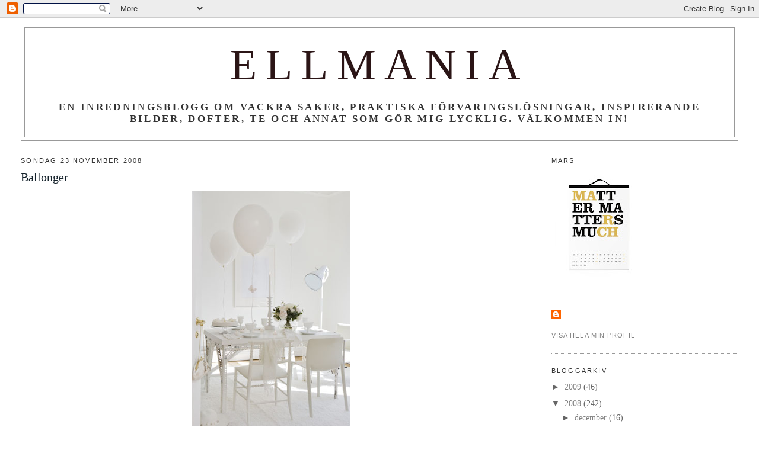

--- FILE ---
content_type: text/html; charset=UTF-8
request_url: https://ellmania.blogspot.com/2008/11/ballonger.html
body_size: 10112
content:
<!DOCTYPE html>
<html dir='ltr'>
<head>
<link href='https://www.blogger.com/static/v1/widgets/2944754296-widget_css_bundle.css' rel='stylesheet' type='text/css'/>
<meta content='text/html; charset=UTF-8' http-equiv='Content-Type'/>
<meta content='blogger' name='generator'/>
<link href='https://ellmania.blogspot.com/favicon.ico' rel='icon' type='image/x-icon'/>
<link href='http://ellmania.blogspot.com/2008/11/ballonger.html' rel='canonical'/>
<link rel="alternate" type="application/atom+xml" title="Ellmania - Atom" href="https://ellmania.blogspot.com/feeds/posts/default" />
<link rel="alternate" type="application/rss+xml" title="Ellmania - RSS" href="https://ellmania.blogspot.com/feeds/posts/default?alt=rss" />
<link rel="service.post" type="application/atom+xml" title="Ellmania - Atom" href="https://www.blogger.com/feeds/8854173965029881662/posts/default" />

<link rel="alternate" type="application/atom+xml" title="Ellmania - Atom" href="https://ellmania.blogspot.com/feeds/6635780863238243921/comments/default" />
<!--Can't find substitution for tag [blog.ieCssRetrofitLinks]-->
<link href='https://blogger.googleusercontent.com/img/b/R29vZ2xl/AVvXsEh2xisEEDWnHH3IYZeEODN83XRrBa9j44m302j5FSLHpxQxPwJw-jlGvlGhUuD_fzhz9BJnqT8OFLeSlHvOrsiMd_OGDGU-GqrVBshyF0iEMejVVG-FnrAp367ZtSGq-LbC-kTXF-Wc64J7/s400/vitt_trinethorsen.png' rel='image_src'/>
<meta content='http://ellmania.blogspot.com/2008/11/ballonger.html' property='og:url'/>
<meta content='Ballonger' property='og:title'/>
<meta content=' Foto: Trine Thorsen   Foto: Idaida via Emmas designblogg   Den nya veckan påbörjas i bästa kalasanda med ballonger. Barnfamiljer undantaget...' property='og:description'/>
<meta content='https://blogger.googleusercontent.com/img/b/R29vZ2xl/AVvXsEh2xisEEDWnHH3IYZeEODN83XRrBa9j44m302j5FSLHpxQxPwJw-jlGvlGhUuD_fzhz9BJnqT8OFLeSlHvOrsiMd_OGDGU-GqrVBshyF0iEMejVVG-FnrAp367ZtSGq-LbC-kTXF-Wc64J7/w1200-h630-p-k-no-nu/vitt_trinethorsen.png' property='og:image'/>
<title>Ellmania: Ballonger</title>
<style id='page-skin-1' type='text/css'><!--
/*
-----------------------------------------------
Blogger Template Style
Name:     Minima Stretch
Date:     26 Feb 2004
----------------------------------------------- */
/* Use this with templates/template-twocol.html */
body {
background:#ffffff;
margin:0;
color:#333333;
font:x-small Georgia Serif;
font-size/* */:/**/small;
font-size: /**/small;
text-align: center;
}
a:link {
color:#808080;
text-decoration:none;
}
a:visited {
color:#aa5557;
text-decoration:none;
}
a:hover {
color:#15222b;
text-decoration:underline;
}
a img {
border-width:0;
}
/* Header
-----------------------------------------------
*/
#header-wrapper {
margin:0 2% 10px;
border:1px solid #999999;
}
#header {
margin: 5px;
border: 1px solid #999999;
text-align: center;
color:#2b1516;
}
#header-inner {
background-position: center;
margin-left: auto;
margin-right: auto;
}
#header h1 {
margin:5px 5px 0;
padding:15px 20px .25em;
line-height:1.2em;
text-transform:uppercase;
letter-spacing:.2em;
font: normal normal 530% Times, serif;
}
#header a {
color:#2b1516;
text-decoration:none;
}
#header a:hover {
color:#2b1516;
}
#header .description {
margin:0 5px 5px;
padding:0 20px 15px;
text-transform:uppercase;
letter-spacing:.2em;
line-height: 1.4em;
font: normal bold 119% Times, serif;
color: #333333;
}
#header img {
margin-left: auto;
margin-right: auto;
}
/* Outer-Wrapper
----------------------------------------------- */
#outer-wrapper {
margin:0;
padding:10px;
text-align:left;
font: normal normal 108% Georgia, Times, serif;
}
#main-wrapper {
margin-left: 2%;
width: 67%;
float: left;
display: inline;       /* fix for doubling margin in IE */
word-wrap: break-word; /* fix for long text breaking sidebar float in IE */
overflow: hidden;      /* fix for long non-text content breaking IE sidebar float */
}
#sidebar-wrapper {
margin-right: 2%;
width: 25%;
float: right;
display: inline;       /* fix for doubling margin in IE */
word-wrap: break-word; /* fix for long text breaking sidebar float in IE */
overflow: hidden;      /* fix for long non-text content breaking IE sidebar float */
}
/* Headings
----------------------------------------------- */
h2 {
margin:1.5em 0 .75em;
font:normal normal 78% Trebuchet, Trebuchet MS, Arial, sans-serif;
line-height: 1.4em;
text-transform:uppercase;
letter-spacing:.2em;
color:#333333;
}
/* Posts
-----------------------------------------------
*/
h2.date-header {
margin:1.5em 0 .5em;
}
.post {
margin:.5em 0 1.5em;
border-bottom:1px dotted #999999;
padding-bottom:1.5em;
}
.post h3 {
margin:.25em 0 0;
padding:0 0 4px;
font-size:140%;
font-weight:normal;
line-height:1.4em;
color:#15222b;
}
.post h3 a, .post h3 a:visited, .post h3 strong {
display:block;
text-decoration:none;
color:#15222b;
font-weight:normal;
}
.post h3 strong, .post h3 a:hover {
color:#333333;
}
.post-body {
margin:0 0 .75em;
line-height:1.6em;
}
.post-body blockquote {
line-height:1.3em;
}
.post-footer {
margin: .75em 0;
color:#333333;
text-transform:uppercase;
letter-spacing:.1em;
font: normal normal 78% Trebuchet, Trebuchet MS, Arial, sans-serif;
line-height: 1.4em;
}
.comment-link {
margin-left:.6em;
}
.post img, table.tr-caption-container {
padding:4px;
border:1px solid #999999;
}
.tr-caption-container img {
border: none;
padding: 0;
}
.post blockquote {
margin:1em 20px;
}
.post blockquote p {
margin:.75em 0;
}
/* Comments
----------------------------------------------- */
#comments h4 {
margin:1em 0;
font-weight: bold;
line-height: 1.4em;
text-transform:uppercase;
letter-spacing:.2em;
color: #333333;
}
#comments-block {
margin:1em 0 1.5em;
line-height:1.6em;
}
#comments-block .comment-author {
margin:.5em 0;
}
#comments-block .comment-body {
margin:.25em 0 0;
}
#comments-block .comment-footer {
margin:-.25em 0 2em;
line-height: 1.4em;
text-transform:uppercase;
letter-spacing:.1em;
}
#comments-block .comment-body p {
margin:0 0 .75em;
}
.deleted-comment {
font-style:italic;
color:gray;
}
.feed-links {
clear: both;
line-height: 2.5em;
}
#blog-pager-newer-link {
float: left;
}
#blog-pager-older-link {
float: right;
}
#blog-pager {
text-align: center;
}
/* Sidebar Content
----------------------------------------------- */
.sidebar {
color: #666666;
line-height: 1.5em;
}
.sidebar ul {
list-style:none;
margin:0 0 0;
padding:0 0 0;
}
.sidebar li {
margin:0;
padding-top:0;
padding-right:0;
padding-bottom:.25em;
padding-left:15px;
text-indent:-15px;
line-height:1.5em;
}
.sidebar .widget, .main .widget {
border-bottom:1px dotted #999999;
margin:0 0 1.5em;
padding:0 0 1.5em;
}
.main .Blog {
border-bottom-width: 0;
}
/* Profile
----------------------------------------------- */
.profile-img {
float: left;
margin-top: 0;
margin-right: 5px;
margin-bottom: 5px;
margin-left: 0;
padding: 4px;
border: 1px solid #999999;
}
.profile-data {
margin:0;
text-transform:uppercase;
letter-spacing:.1em;
font: normal normal 78% Trebuchet, Trebuchet MS, Arial, sans-serif;
color: #333333;
font-weight: bold;
line-height: 1.6em;
}
.profile-datablock {
margin:.5em 0 .5em;
}
.profile-textblock {
margin: 0.5em 0;
line-height: 1.6em;
}
.profile-link {
font: normal normal 78% Trebuchet, Trebuchet MS, Arial, sans-serif;
text-transform: uppercase;
letter-spacing: .1em;
}
/* Footer
----------------------------------------------- */
#footer {
width:660px;
clear:both;
margin:0 auto;
padding-top:15px;
line-height: 1.6em;
text-transform:uppercase;
letter-spacing:.1em;
text-align: center;
}

--></style>
<link href='https://www.blogger.com/dyn-css/authorization.css?targetBlogID=8854173965029881662&amp;zx=b24aa21d-1b22-4f35-b05d-77795a8564f9' media='none' onload='if(media!=&#39;all&#39;)media=&#39;all&#39;' rel='stylesheet'/><noscript><link href='https://www.blogger.com/dyn-css/authorization.css?targetBlogID=8854173965029881662&amp;zx=b24aa21d-1b22-4f35-b05d-77795a8564f9' rel='stylesheet'/></noscript>
<meta name='google-adsense-platform-account' content='ca-host-pub-1556223355139109'/>
<meta name='google-adsense-platform-domain' content='blogspot.com'/>

</head>
<body>
<div class='navbar section' id='navbar'><div class='widget Navbar' data-version='1' id='Navbar1'><script type="text/javascript">
    function setAttributeOnload(object, attribute, val) {
      if(window.addEventListener) {
        window.addEventListener('load',
          function(){ object[attribute] = val; }, false);
      } else {
        window.attachEvent('onload', function(){ object[attribute] = val; });
      }
    }
  </script>
<div id="navbar-iframe-container"></div>
<script type="text/javascript" src="https://apis.google.com/js/platform.js"></script>
<script type="text/javascript">
      gapi.load("gapi.iframes:gapi.iframes.style.bubble", function() {
        if (gapi.iframes && gapi.iframes.getContext) {
          gapi.iframes.getContext().openChild({
              url: 'https://www.blogger.com/navbar/8854173965029881662?po\x3d6635780863238243921\x26origin\x3dhttps://ellmania.blogspot.com',
              where: document.getElementById("navbar-iframe-container"),
              id: "navbar-iframe"
          });
        }
      });
    </script><script type="text/javascript">
(function() {
var script = document.createElement('script');
script.type = 'text/javascript';
script.src = '//pagead2.googlesyndication.com/pagead/js/google_top_exp.js';
var head = document.getElementsByTagName('head')[0];
if (head) {
head.appendChild(script);
}})();
</script>
</div></div>
<div id='outer-wrapper'><div id='wrap2'>
<!-- skip links for text browsers -->
<span id='skiplinks' style='display:none;'>
<a href='#main'>skip to main </a> |
      <a href='#sidebar'>skip to sidebar</a>
</span>
<div id='header-wrapper'>
<div class='header section' id='header'><div class='widget Header' data-version='1' id='Header1'>
<div id='header-inner'>
<div class='titlewrapper'>
<h1 class='title'>
<a href='https://ellmania.blogspot.com/'>
Ellmania
</a>
</h1>
</div>
<div class='descriptionwrapper'>
<p class='description'><span>En inredningsblogg om vackra saker, praktiska förvaringslösningar, inspirerande bilder, dofter, te och annat som gör mig lycklig. Välkommen in!</span></p>
</div>
</div>
</div></div>
</div>
<div id='content-wrapper'>
<div id='crosscol-wrapper' style='text-align:center'>
<div class='crosscol no-items section' id='crosscol'></div>
</div>
<div id='main-wrapper'>
<div class='main section' id='main'><div class='widget Blog' data-version='1' id='Blog1'>
<div class='blog-posts hfeed'>

          <div class="date-outer">
        
<h2 class='date-header'><span>söndag 23 november 2008</span></h2>

          <div class="date-posts">
        
<div class='post-outer'>
<div class='post hentry uncustomized-post-template' itemprop='blogPost' itemscope='itemscope' itemtype='http://schema.org/BlogPosting'>
<meta content='https://blogger.googleusercontent.com/img/b/R29vZ2xl/AVvXsEh2xisEEDWnHH3IYZeEODN83XRrBa9j44m302j5FSLHpxQxPwJw-jlGvlGhUuD_fzhz9BJnqT8OFLeSlHvOrsiMd_OGDGU-GqrVBshyF0iEMejVVG-FnrAp367ZtSGq-LbC-kTXF-Wc64J7/s400/vitt_trinethorsen.png' itemprop='image_url'/>
<meta content='8854173965029881662' itemprop='blogId'/>
<meta content='6635780863238243921' itemprop='postId'/>
<a name='6635780863238243921'></a>
<h3 class='post-title entry-title' itemprop='name'>
Ballonger
</h3>
<div class='post-header'>
<div class='post-header-line-1'></div>
</div>
<div class='post-body entry-content' id='post-body-6635780863238243921' itemprop='description articleBody'>
<a href="https://blogger.googleusercontent.com/img/b/R29vZ2xl/AVvXsEh2xisEEDWnHH3IYZeEODN83XRrBa9j44m302j5FSLHpxQxPwJw-jlGvlGhUuD_fzhz9BJnqT8OFLeSlHvOrsiMd_OGDGU-GqrVBshyF0iEMejVVG-FnrAp367ZtSGq-LbC-kTXF-Wc64J7/s1600-h/vitt_trinethorsen.png"><img alt="" border="0" id="BLOGGER_PHOTO_ID_5271921211527362002" src="https://blogger.googleusercontent.com/img/b/R29vZ2xl/AVvXsEh2xisEEDWnHH3IYZeEODN83XRrBa9j44m302j5FSLHpxQxPwJw-jlGvlGhUuD_fzhz9BJnqT8OFLeSlHvOrsiMd_OGDGU-GqrVBshyF0iEMejVVG-FnrAp367ZtSGq-LbC-kTXF-Wc64J7/s400/vitt_trinethorsen.png" style="display:block; margin:0px auto 10px; text-align:center;cursor:pointer; cursor:hand;width: 268px; height: 400px;" /></a> <blockquote><em>Foto: Trine Thorsen</em></blockquote>
<a href="https://blogger.googleusercontent.com/img/b/R29vZ2xl/AVvXsEgVFH7hxr7UFvLfCwE1Q7bf3wDVB15UAuD0oGlUTQbse309XurBrSPgGP_mBF4kl0T-ZKOjb2Pwhs_HHkrn3CTaOCMvkFinZYFTdpxFFexR6sSBvnk1UiR5tFHY0wI7tDG7VAsQCQNhlUIq/s1600-h/ljus_idaida_viaemmas.jpg"><img alt="" border="0" id="BLOGGER_PHOTO_ID_5271921204523794754" src="https://blogger.googleusercontent.com/img/b/R29vZ2xl/AVvXsEgVFH7hxr7UFvLfCwE1Q7bf3wDVB15UAuD0oGlUTQbse309XurBrSPgGP_mBF4kl0T-ZKOjb2Pwhs_HHkrn3CTaOCMvkFinZYFTdpxFFexR6sSBvnk1UiR5tFHY0wI7tDG7VAsQCQNhlUIq/s400/ljus_idaida_viaemmas.jpg" style="display:block; margin:0px auto 10px; text-align:center;cursor:pointer; cursor:hand;width: 268px; height: 400px;" /></a> <blockquote><em>Foto: Idaida via Emmas designblogg</em></blockquote>

Den nya veckan påbörjas i bästa kalasanda med ballonger. Barnfamiljer undantaget, använder vi inte ballonger alldeles för sällan? Här är två exempel på hur festfina ballongdekorationer kan vara. Mer ballonger åt folket!
<div style='clear: both;'></div>
</div>
<div class='post-footer'>
<div class='post-footer-line post-footer-line-1'>
<span class='post-author vcard'>
Upplagd av
<span class='fn' itemprop='author' itemscope='itemscope' itemtype='http://schema.org/Person'>
<meta content='https://www.blogger.com/profile/03658394207392664534' itemprop='url'/>
<a class='g-profile' href='https://www.blogger.com/profile/03658394207392664534' rel='author' title='author profile'>
<span itemprop='name'>Ellmania</span>
</a>
</span>
</span>
<span class='post-timestamp'>
kl.
<meta content='http://ellmania.blogspot.com/2008/11/ballonger.html' itemprop='url'/>
<a class='timestamp-link' href='https://ellmania.blogspot.com/2008/11/ballonger.html' rel='bookmark' title='permanent link'><abbr class='published' itemprop='datePublished' title='2008-11-23T19:18:00+01:00'>19:18</abbr></a>
</span>
<span class='post-comment-link'>
</span>
<span class='post-icons'>
<span class='item-action'>
<a href='https://www.blogger.com/email-post/8854173965029881662/6635780863238243921' title='Skicka inlägg'>
<img alt='' class='icon-action' height='13' src='https://resources.blogblog.com/img/icon18_email.gif' width='18'/>
</a>
</span>
<span class='item-control blog-admin pid-131428597'>
<a href='https://www.blogger.com/post-edit.g?blogID=8854173965029881662&postID=6635780863238243921&from=pencil' title='Redigera inlägg'>
<img alt='' class='icon-action' height='18' src='https://resources.blogblog.com/img/icon18_edit_allbkg.gif' width='18'/>
</a>
</span>
</span>
<div class='post-share-buttons goog-inline-block'>
</div>
</div>
<div class='post-footer-line post-footer-line-2'>
<span class='post-labels'>
Etiketter:
<a href='https://ellmania.blogspot.com/search/label/Inredning' rel='tag'>Inredning</a>
</span>
</div>
<div class='post-footer-line post-footer-line-3'>
<span class='post-location'>
</span>
</div>
</div>
</div>
<div class='comments' id='comments'>
<a name='comments'></a>
<h4>2 kommentarer:</h4>
<div id='Blog1_comments-block-wrapper'>
<dl class='avatar-comment-indent' id='comments-block'>
<dt class='comment-author ' id='c2902033096655687814'>
<a name='c2902033096655687814'></a>
<div class="avatar-image-container avatar-stock"><span dir="ltr"><img src="//resources.blogblog.com/img/blank.gif" width="35" height="35" alt="" title="Anonym">

</span></div>
Anonym
sa...
</dt>
<dd class='comment-body' id='Blog1_cmt-2902033096655687814'>
<p>
lindos globos
</p>
</dd>
<dd class='comment-footer'>
<span class='comment-timestamp'>
<a href='https://ellmania.blogspot.com/2008/11/ballonger.html?showComment=1227466380000#c2902033096655687814' title='comment permalink'>
23 november 2008 kl. 19:53
</a>
<span class='item-control blog-admin pid-1441471997'>
<a class='comment-delete' href='https://www.blogger.com/comment/delete/8854173965029881662/2902033096655687814' title='Ta bort kommentar'>
<img src='https://resources.blogblog.com/img/icon_delete13.gif'/>
</a>
</span>
</span>
</dd>
<dt class='comment-author blog-author' id='c4469393411219697447'>
<a name='c4469393411219697447'></a>
<div class="avatar-image-container avatar-stock"><span dir="ltr"><a href="https://www.blogger.com/profile/03658394207392664534" target="" rel="nofollow" onclick="" class="avatar-hovercard" id="av-4469393411219697447-03658394207392664534"><img src="//www.blogger.com/img/blogger_logo_round_35.png" width="35" height="35" alt="" title="Ellmania">

</a></span></div>
<a href='https://www.blogger.com/profile/03658394207392664534' rel='nofollow'>Ellmania</a>
sa...
</dt>
<dd class='comment-body' id='Blog1_cmt-4469393411219697447'>
<p>
amor: Yes they&#180;re lovely, are&#180;nt they? I&#180;m really inspired to decorate with baloons right now!
</p>
</dd>
<dd class='comment-footer'>
<span class='comment-timestamp'>
<a href='https://ellmania.blogspot.com/2008/11/ballonger.html?showComment=1227964320000#c4469393411219697447' title='comment permalink'>
29 november 2008 kl. 14:12
</a>
<span class='item-control blog-admin pid-131428597'>
<a class='comment-delete' href='https://www.blogger.com/comment/delete/8854173965029881662/4469393411219697447' title='Ta bort kommentar'>
<img src='https://resources.blogblog.com/img/icon_delete13.gif'/>
</a>
</span>
</span>
</dd>
</dl>
</div>
<p class='comment-footer'>
<a href='https://www.blogger.com/comment/fullpage/post/8854173965029881662/6635780863238243921' onclick='javascript:window.open(this.href, "bloggerPopup", "toolbar=0,location=0,statusbar=1,menubar=0,scrollbars=yes,width=640,height=500"); return false;'>Skicka en kommentar</a>
</p>
</div>
</div>

        </div></div>
      
</div>
<div class='blog-pager' id='blog-pager'>
<span id='blog-pager-newer-link'>
<a class='blog-pager-newer-link' href='https://ellmania.blogspot.com/2008/11/fotografier.html' id='Blog1_blog-pager-newer-link' title='Senaste inlägg'>Senaste inlägg</a>
</span>
<span id='blog-pager-older-link'>
<a class='blog-pager-older-link' href='https://ellmania.blogspot.com/2008/11/cats-let-nothing-darken-their-roar.html' id='Blog1_blog-pager-older-link' title='Äldre inlägg'>Äldre inlägg</a>
</span>
<a class='home-link' href='https://ellmania.blogspot.com/'>Startsida</a>
</div>
<div class='clear'></div>
<div class='post-feeds'>
<div class='feed-links'>
Prenumerera på:
<a class='feed-link' href='https://ellmania.blogspot.com/feeds/6635780863238243921/comments/default' target='_blank' type='application/atom+xml'>Kommentarer till inlägget (Atom)</a>
</div>
</div>
</div></div>
</div>
<div id='sidebar-wrapper'>
<div class='sidebar section' id='sidebar'><div class='widget Image' data-version='1' id='Image1'>
<h2>Mars</h2>
<div class='widget-content'>
<a href='http://www.noabembibre.com/thecalendar.html'>
<img alt='Mars' height='187' id='Image1_img' src='https://blogger.googleusercontent.com/img/b/R29vZ2xl/AVvXsEjsaLWyZhbFmvUlmsNdOzng1MNTZbSK7xtBL9REm39ph4bp_IRtPVvaXSQElAtuYXGml9bDREoZiwJd8D0qWekuVS5vJX3216hOXo19PfVjq-mdvEKbCiVhTrFyzGTKtB6ESlpbheEvJGDC/s187/noa_mars.jpg' width='158'/>
</a>
<br/>
</div>
<div class='clear'></div>
</div><div class='widget Profile' data-version='1' id='Profile1'>
<div class='widget-content'>
<dl class='profile-datablock'>
<dt class='profile-data'>
<a class='profile-name-link g-profile' href='https://www.blogger.com/profile/03658394207392664534' rel='author' style='background-image: url(//www.blogger.com/img/logo-16.png);'>
</a>
</dt>
</dl>
<a class='profile-link' href='https://www.blogger.com/profile/03658394207392664534' rel='author'>Visa hela min profil</a>
<div class='clear'></div>
</div>
</div><div class='widget BlogArchive' data-version='1' id='BlogArchive1'>
<h2>Bloggarkiv</h2>
<div class='widget-content'>
<div id='ArchiveList'>
<div id='BlogArchive1_ArchiveList'>
<ul class='hierarchy'>
<li class='archivedate collapsed'>
<a class='toggle' href='javascript:void(0)'>
<span class='zippy'>

        &#9658;&#160;
      
</span>
</a>
<a class='post-count-link' href='https://ellmania.blogspot.com/2009/'>
2009
</a>
<span class='post-count' dir='ltr'>(46)</span>
<ul class='hierarchy'>
<li class='archivedate collapsed'>
<a class='toggle' href='javascript:void(0)'>
<span class='zippy'>

        &#9658;&#160;
      
</span>
</a>
<a class='post-count-link' href='https://ellmania.blogspot.com/2009/03/'>
mars
</a>
<span class='post-count' dir='ltr'>(7)</span>
</li>
</ul>
<ul class='hierarchy'>
<li class='archivedate collapsed'>
<a class='toggle' href='javascript:void(0)'>
<span class='zippy'>

        &#9658;&#160;
      
</span>
</a>
<a class='post-count-link' href='https://ellmania.blogspot.com/2009/02/'>
februari
</a>
<span class='post-count' dir='ltr'>(20)</span>
</li>
</ul>
<ul class='hierarchy'>
<li class='archivedate collapsed'>
<a class='toggle' href='javascript:void(0)'>
<span class='zippy'>

        &#9658;&#160;
      
</span>
</a>
<a class='post-count-link' href='https://ellmania.blogspot.com/2009/01/'>
januari
</a>
<span class='post-count' dir='ltr'>(19)</span>
</li>
</ul>
</li>
</ul>
<ul class='hierarchy'>
<li class='archivedate expanded'>
<a class='toggle' href='javascript:void(0)'>
<span class='zippy toggle-open'>

        &#9660;&#160;
      
</span>
</a>
<a class='post-count-link' href='https://ellmania.blogspot.com/2008/'>
2008
</a>
<span class='post-count' dir='ltr'>(242)</span>
<ul class='hierarchy'>
<li class='archivedate collapsed'>
<a class='toggle' href='javascript:void(0)'>
<span class='zippy'>

        &#9658;&#160;
      
</span>
</a>
<a class='post-count-link' href='https://ellmania.blogspot.com/2008/12/'>
december
</a>
<span class='post-count' dir='ltr'>(16)</span>
</li>
</ul>
<ul class='hierarchy'>
<li class='archivedate expanded'>
<a class='toggle' href='javascript:void(0)'>
<span class='zippy toggle-open'>

        &#9660;&#160;
      
</span>
</a>
<a class='post-count-link' href='https://ellmania.blogspot.com/2008/11/'>
november
</a>
<span class='post-count' dir='ltr'>(15)</span>
<ul class='posts'>
<li><a href='https://ellmania.blogspot.com/2008/11/badrum.html'>Badrum</a></li>
<li><a href='https://ellmania.blogspot.com/2008/11/adventskalender.html'>Adventskalender</a></li>
<li><a href='https://ellmania.blogspot.com/2008/11/vnlig-grnska.html'>Vänlig grönska</a></li>
<li><a href='https://ellmania.blogspot.com/2008/11/fotografier.html'>Fotografier</a></li>
<li><a href='https://ellmania.blogspot.com/2008/11/ballonger.html'>Ballonger</a></li>
<li><a href='https://ellmania.blogspot.com/2008/11/cats-let-nothing-darken-their-roar.html'>Cats Let Nothing Darken Their Roar</a></li>
<li><a href='https://ellmania.blogspot.com/2008/11/sovrummet.html'>Sovrummet</a></li>
<li><a href='https://ellmania.blogspot.com/2008/11/kristallkronor-i-alla-rum.html'>Kristallkronor i alla rum</a></li>
<li><a href='https://ellmania.blogspot.com/2008/11/my-beautiful-backside.html'>My Beautiful Backside</a></li>
<li><a href='https://ellmania.blogspot.com/2008/11/kket.html'>Köket</a></li>
<li><a href='https://ellmania.blogspot.com/2008/11/lila.html'>Lila</a></li>
<li><a href='https://ellmania.blogspot.com/2008/11/siffror.html'>Siffror</a></li>
<li><a href='https://ellmania.blogspot.com/2008/11/bedrande-barnrum.html'>Bedårande barnrum</a></li>
<li><a href='https://ellmania.blogspot.com/2008/11/grn-mndag.html'>Grön måndag</a></li>
<li><a href='https://ellmania.blogspot.com/2008/11/sport-i-inredningen.html'>Sport i inredningen?</a></li>
</ul>
</li>
</ul>
<ul class='hierarchy'>
<li class='archivedate collapsed'>
<a class='toggle' href='javascript:void(0)'>
<span class='zippy'>

        &#9658;&#160;
      
</span>
</a>
<a class='post-count-link' href='https://ellmania.blogspot.com/2008/10/'>
oktober
</a>
<span class='post-count' dir='ltr'>(11)</span>
</li>
</ul>
<ul class='hierarchy'>
<li class='archivedate collapsed'>
<a class='toggle' href='javascript:void(0)'>
<span class='zippy'>

        &#9658;&#160;
      
</span>
</a>
<a class='post-count-link' href='https://ellmania.blogspot.com/2008/09/'>
september
</a>
<span class='post-count' dir='ltr'>(13)</span>
</li>
</ul>
<ul class='hierarchy'>
<li class='archivedate collapsed'>
<a class='toggle' href='javascript:void(0)'>
<span class='zippy'>

        &#9658;&#160;
      
</span>
</a>
<a class='post-count-link' href='https://ellmania.blogspot.com/2008/08/'>
augusti
</a>
<span class='post-count' dir='ltr'>(14)</span>
</li>
</ul>
<ul class='hierarchy'>
<li class='archivedate collapsed'>
<a class='toggle' href='javascript:void(0)'>
<span class='zippy'>

        &#9658;&#160;
      
</span>
</a>
<a class='post-count-link' href='https://ellmania.blogspot.com/2008/07/'>
juli
</a>
<span class='post-count' dir='ltr'>(10)</span>
</li>
</ul>
<ul class='hierarchy'>
<li class='archivedate collapsed'>
<a class='toggle' href='javascript:void(0)'>
<span class='zippy'>

        &#9658;&#160;
      
</span>
</a>
<a class='post-count-link' href='https://ellmania.blogspot.com/2008/06/'>
juni
</a>
<span class='post-count' dir='ltr'>(17)</span>
</li>
</ul>
<ul class='hierarchy'>
<li class='archivedate collapsed'>
<a class='toggle' href='javascript:void(0)'>
<span class='zippy'>

        &#9658;&#160;
      
</span>
</a>
<a class='post-count-link' href='https://ellmania.blogspot.com/2008/05/'>
maj
</a>
<span class='post-count' dir='ltr'>(17)</span>
</li>
</ul>
<ul class='hierarchy'>
<li class='archivedate collapsed'>
<a class='toggle' href='javascript:void(0)'>
<span class='zippy'>

        &#9658;&#160;
      
</span>
</a>
<a class='post-count-link' href='https://ellmania.blogspot.com/2008/04/'>
april
</a>
<span class='post-count' dir='ltr'>(23)</span>
</li>
</ul>
<ul class='hierarchy'>
<li class='archivedate collapsed'>
<a class='toggle' href='javascript:void(0)'>
<span class='zippy'>

        &#9658;&#160;
      
</span>
</a>
<a class='post-count-link' href='https://ellmania.blogspot.com/2008/03/'>
mars
</a>
<span class='post-count' dir='ltr'>(22)</span>
</li>
</ul>
<ul class='hierarchy'>
<li class='archivedate collapsed'>
<a class='toggle' href='javascript:void(0)'>
<span class='zippy'>

        &#9658;&#160;
      
</span>
</a>
<a class='post-count-link' href='https://ellmania.blogspot.com/2008/02/'>
februari
</a>
<span class='post-count' dir='ltr'>(32)</span>
</li>
</ul>
<ul class='hierarchy'>
<li class='archivedate collapsed'>
<a class='toggle' href='javascript:void(0)'>
<span class='zippy'>

        &#9658;&#160;
      
</span>
</a>
<a class='post-count-link' href='https://ellmania.blogspot.com/2008/01/'>
januari
</a>
<span class='post-count' dir='ltr'>(52)</span>
</li>
</ul>
</li>
</ul>
<ul class='hierarchy'>
<li class='archivedate collapsed'>
<a class='toggle' href='javascript:void(0)'>
<span class='zippy'>

        &#9658;&#160;
      
</span>
</a>
<a class='post-count-link' href='https://ellmania.blogspot.com/2007/'>
2007
</a>
<span class='post-count' dir='ltr'>(212)</span>
<ul class='hierarchy'>
<li class='archivedate collapsed'>
<a class='toggle' href='javascript:void(0)'>
<span class='zippy'>

        &#9658;&#160;
      
</span>
</a>
<a class='post-count-link' href='https://ellmania.blogspot.com/2007/12/'>
december
</a>
<span class='post-count' dir='ltr'>(47)</span>
</li>
</ul>
<ul class='hierarchy'>
<li class='archivedate collapsed'>
<a class='toggle' href='javascript:void(0)'>
<span class='zippy'>

        &#9658;&#160;
      
</span>
</a>
<a class='post-count-link' href='https://ellmania.blogspot.com/2007/11/'>
november
</a>
<span class='post-count' dir='ltr'>(45)</span>
</li>
</ul>
<ul class='hierarchy'>
<li class='archivedate collapsed'>
<a class='toggle' href='javascript:void(0)'>
<span class='zippy'>

        &#9658;&#160;
      
</span>
</a>
<a class='post-count-link' href='https://ellmania.blogspot.com/2007/10/'>
oktober
</a>
<span class='post-count' dir='ltr'>(38)</span>
</li>
</ul>
<ul class='hierarchy'>
<li class='archivedate collapsed'>
<a class='toggle' href='javascript:void(0)'>
<span class='zippy'>

        &#9658;&#160;
      
</span>
</a>
<a class='post-count-link' href='https://ellmania.blogspot.com/2007/09/'>
september
</a>
<span class='post-count' dir='ltr'>(40)</span>
</li>
</ul>
<ul class='hierarchy'>
<li class='archivedate collapsed'>
<a class='toggle' href='javascript:void(0)'>
<span class='zippy'>

        &#9658;&#160;
      
</span>
</a>
<a class='post-count-link' href='https://ellmania.blogspot.com/2007/08/'>
augusti
</a>
<span class='post-count' dir='ltr'>(42)</span>
</li>
</ul>
</li>
</ul>
</div>
</div>
<div class='clear'></div>
</div>
</div><div class='widget Label' data-version='1' id='Label1'>
<h2>Etiketter</h2>
<div class='widget-content list-label-widget-content'>
<ul>
<li>
<a dir='ltr' href='https://ellmania.blogspot.com/search/label/Badrum'>Badrum</a>
<span dir='ltr'>(9)</span>
</li>
<li>
<a dir='ltr' href='https://ellmania.blogspot.com/search/label/Barn'>Barn</a>
<span dir='ltr'>(5)</span>
</li>
<li>
<a dir='ltr' href='https://ellmania.blogspot.com/search/label/Belysning'>Belysning</a>
<span dir='ltr'>(25)</span>
</li>
<li>
<a dir='ltr' href='https://ellmania.blogspot.com/search/label/B%C3%B6cker'>Böcker</a>
<span dir='ltr'>(13)</span>
</li>
<li>
<a dir='ltr' href='https://ellmania.blogspot.com/search/label/Dagens%20ord'>Dagens ord</a>
<span dir='ltr'>(4)</span>
</li>
<li>
<a dir='ltr' href='https://ellmania.blogspot.com/search/label/DIY'>DIY</a>
<span dir='ltr'>(5)</span>
</li>
<li>
<a dir='ltr' href='https://ellmania.blogspot.com/search/label/Dofter'>Dofter</a>
<span dir='ltr'>(4)</span>
</li>
<li>
<a dir='ltr' href='https://ellmania.blogspot.com/search/label/F%C3%A4rg'>Färg</a>
<span dir='ltr'>(48)</span>
</li>
<li>
<a dir='ltr' href='https://ellmania.blogspot.com/search/label/F%C3%B6rvaring'>Förvaring</a>
<span dir='ltr'>(32)</span>
</li>
<li>
<a dir='ltr' href='https://ellmania.blogspot.com/search/label/Hemma%20hos%20oss'>Hemma hos oss</a>
<span dir='ltr'>(10)</span>
</li>
<li>
<a dir='ltr' href='https://ellmania.blogspot.com/search/label/IKEA'>IKEA</a>
<span dir='ltr'>(8)</span>
</li>
<li>
<a dir='ltr' href='https://ellmania.blogspot.com/search/label/Inredning'>Inredning</a>
<span dir='ltr'>(115)</span>
</li>
<li>
<a dir='ltr' href='https://ellmania.blogspot.com/search/label/Jul'>Jul</a>
<span dir='ltr'>(25)</span>
</li>
<li>
<a dir='ltr' href='https://ellmania.blogspot.com/search/label/Keramik%20och%20porslin'>Keramik och porslin</a>
<span dir='ltr'>(17)</span>
</li>
<li>
<a dir='ltr' href='https://ellmania.blogspot.com/search/label/K%C3%B6k'>Kök</a>
<span dir='ltr'>(17)</span>
</li>
<li>
<a dir='ltr' href='https://ellmania.blogspot.com/search/label/Loppisfynd'>Loppisfynd</a>
<span dir='ltr'>(1)</span>
</li>
<li>
<a dir='ltr' href='https://ellmania.blogspot.com/search/label/Mattor'>Mattor</a>
<span dir='ltr'>(5)</span>
</li>
<li>
<a dir='ltr' href='https://ellmania.blogspot.com/search/label/M%C3%B6bler'>Möbler</a>
<span dir='ltr'>(32)</span>
</li>
<li>
<a dir='ltr' href='https://ellmania.blogspot.com/search/label/Pyssel'>Pyssel</a>
<span dir='ltr'>(30)</span>
</li>
<li>
<a dir='ltr' href='https://ellmania.blogspot.com/search/label/P%C3%A5%20v%C3%A4ggen'>På väggen</a>
<span dir='ltr'>(38)</span>
</li>
<li>
<a dir='ltr' href='https://ellmania.blogspot.com/search/label/P%C3%A5sk'>Påsk</a>
<span dir='ltr'>(1)</span>
</li>
<li>
<a dir='ltr' href='https://ellmania.blogspot.com/search/label/Samlingar'>Samlingar</a>
<span dir='ltr'>(7)</span>
</li>
<li>
<a dir='ltr' href='https://ellmania.blogspot.com/search/label/Sidosp%C3%A5r'>Sidospår</a>
<span dir='ltr'>(44)</span>
</li>
<li>
<a dir='ltr' href='https://ellmania.blogspot.com/search/label/Sovrum'>Sovrum</a>
<span dir='ltr'>(7)</span>
</li>
<li>
<a dir='ltr' href='https://ellmania.blogspot.com/search/label/Tapeter'>Tapeter</a>
<span dir='ltr'>(18)</span>
</li>
<li>
<a dir='ltr' href='https://ellmania.blogspot.com/search/label/Tavlor'>Tavlor</a>
<span dir='ltr'>(25)</span>
</li>
<li>
<a dir='ltr' href='https://ellmania.blogspot.com/search/label/Te%20och%20andra%20oemotst%C3%A5ndligheter'>Te och andra oemotståndligheter</a>
<span dir='ltr'>(7)</span>
</li>
<li>
<a dir='ltr' href='https://ellmania.blogspot.com/search/label/Tekniska%20under'>Tekniska under</a>
<span dir='ltr'>(6)</span>
</li>
<li>
<a dir='ltr' href='https://ellmania.blogspot.com/search/label/Trappor'>Trappor</a>
<span dir='ltr'>(3)</span>
</li>
<li>
<a dir='ltr' href='https://ellmania.blogspot.com/search/label/Tyger'>Tyger</a>
<span dir='ltr'>(6)</span>
</li>
<li>
<a dir='ltr' href='https://ellmania.blogspot.com/search/label/Utflykter'>Utflykter</a>
<span dir='ltr'>(2)</span>
</li>
<li>
<a dir='ltr' href='https://ellmania.blogspot.com/search/label/V%C3%A4xter'>Växter</a>
<span dir='ltr'>(18)</span>
</li>
</ul>
<div class='clear'></div>
</div>
</div><div class='widget LinkList' data-version='1' id='LinkList1'>
<h2>Vänner</h2>
<div class='widget-content'>
<ul>
<li><a href='http://sesamcitrusochjag.blogspot.com/'>Jennys sesam, citrus och jag</a></li>
<li><a href='http://linneashus.blogspot.com/'>Linnéas hus</a></li>
<li><a href='http://slojdfeber.blogspot.com/'>Lisas slöjdfeber</a></li>
<li><a href='http://paannastapet.blogspot.com/'>På Annas tapet</a></li>
</ul>
<div class='clear'></div>
</div>
</div><div class='widget HTML' data-version='1' id='HTML6'>
<h2 class='title'>FEEDJIT Live Traffic Feed</h2>
<div class='widget-content'>
<script src="//feedjit.com/serve/?bc=ffffff&amp;tc=575555&amp;brd1=534e4e&amp;lnk=999999&amp;hc=666666&amp;ww=160" type="text/javascript"></script><noscript><a href="http://feedjit.com/">Feedjit Live Blog Stats</a></noscript>
</div>
<div class='clear'></div>
</div></div>
</div>
<!-- spacer for skins that want sidebar and main to be the same height-->
<div class='clear'>&#160;</div>
</div>
<!-- end content-wrapper -->
<div id='footer-wrapper'>
<div class='footer section' id='footer'><div class='widget HTML' data-version='1' id='HTML4'>
<div class='widget-content'>
<script src="//www.google-analytics.com/urchin.js" type="text/javascript">
</script>
<script type="text/javascript">
_uacct = "UA-4383779-1";
urchinTracker();
</script>
</div>
<div class='clear'></div>
</div><div class='widget HTML' data-version='1' id='HTML2'>
<div class='widget-content'>
<!-- Bloggtoppen.se --> <a href="http://www.bloggtoppen.se/"><img border="0" alt="Bloggtoppen.se" src="https://lh3.googleusercontent.com/blogger_img_proxy/AEn0k_u-vKST2dKQzzwL_uPpAVHai4_U-ZPbtZoNTswGMjy4ZnPJPUS9GhQ_WSN5viHoC4YUL6lsPVWe5RVNv6PWc9Uae1so0tDLIm2Eg9MBPyRAO_jYzyqDYTs=s0-d"></a> <!-- /Bloggtoppen.se -->
</div>
<div class='clear'></div>
</div><div class='widget HTML' data-version='1' id='HTML1'>
<div class='widget-content'>
<a href="http://easyhitcounters.com/stats.php?site=emmell" target="_top"><img border="0" vspace="2" hspace="4" alt="Free Web Counter" src="https://lh3.googleusercontent.com/blogger_img_proxy/AEn0k_sx0gUs2Kpwj5Vk-_h7NSy2od5rQfOkquFCFpK_jv8WB4MeacVoLbr9xkpx-znVZOwzw-_8hx39-yWTs0NZUggtTFrBuJEV1wEsM26ehpTmV8YIOe47PM-8BLcbjn_cMuEbr1mp-Y322b5O=s0-d" align="middle"></a><script src="//beta.easyhitcounters.com/counter/script.php?u=emmell"></script>
<br/><a href="http://easyhitcounters.com/" target="_top"><font color="#666666">Free Counter</font></a>
</div>
<div class='clear'></div>
</div><div class='widget HTML' data-version='1' id='HTML3'>
<div class='widget-content'>
<a id="clustrMapsLink" href="http://www3.clustrmaps.com/counter/maps.php?url=http://ellmania.blogspot.com"><img id="clustrMapsImg" style="border:0px;" alt="Locations of visitors to this page" src="https://lh3.googleusercontent.com/blogger_img_proxy/AEn0k_vjeomcJZBdxw8v4kYMY3zYY6CxLI9gmhDKOaVYtuwgHLCaDAnaw6mXLB5Vm_4htPtvOyshowdGzbO8c5VOIm5iJUMkn95EcRjxFmFYBHiaB7C631Ny6Nhxq5DV9JmZWbyiacAdGyqG2M1a5etR0NWQCA=s0-d" onerror="this.onError=null; this.src=&#39;http://www2.clustrmaps.com/images/clustrmaps-back-soon.jpg&#39;; document.getElementById(&#39;clustrMapsLink&#39;).href=&#39;http://www2.clustrmaps.com&#39;" title="Locations of visitors to this page">
</a>
</div>
<div class='clear'></div>
</div><div class='widget HTML' data-version='1' id='HTML5'>
<div class='widget-content'>
<embed allownetworking="all" pluginspage="http://www.macromedia.com/go/getflashplayer" quality="high" allowscriptaccess="always" flashvars="wausitehash=xzt31fxi&amp;link=yes" src="//maps.amung.us/flash/flashsrv.php?k=xzt31fxi&amp;type=emheat.swf" type="application/x-shockwave-flash" height="100" width="200"></embed>
</div>
<div class='clear'></div>
</div><div class='widget Text' data-version='1' id='Text1'>
<div class='widget-content'>
<strong><span style="color:#666666;"><blockquote></blockquote>"Never compare - never compete" /Karl Lagerfeld <blockquote></blockquote></span></strong><br/>
</div>
<div class='clear'></div>
</div></div>
</div>
</div></div>
<!-- end outer-wrapper -->

<script type="text/javascript" src="https://www.blogger.com/static/v1/widgets/2028843038-widgets.js"></script>
<script type='text/javascript'>
window['__wavt'] = 'AOuZoY6u8sYDsVflJB0Fm-SbzGybOpATVA:1769412955098';_WidgetManager._Init('//www.blogger.com/rearrange?blogID\x3d8854173965029881662','//ellmania.blogspot.com/2008/11/ballonger.html','8854173965029881662');
_WidgetManager._SetDataContext([{'name': 'blog', 'data': {'blogId': '8854173965029881662', 'title': 'Ellmania', 'url': 'https://ellmania.blogspot.com/2008/11/ballonger.html', 'canonicalUrl': 'http://ellmania.blogspot.com/2008/11/ballonger.html', 'homepageUrl': 'https://ellmania.blogspot.com/', 'searchUrl': 'https://ellmania.blogspot.com/search', 'canonicalHomepageUrl': 'http://ellmania.blogspot.com/', 'blogspotFaviconUrl': 'https://ellmania.blogspot.com/favicon.ico', 'bloggerUrl': 'https://www.blogger.com', 'hasCustomDomain': false, 'httpsEnabled': true, 'enabledCommentProfileImages': true, 'gPlusViewType': 'FILTERED_POSTMOD', 'adultContent': false, 'analyticsAccountNumber': '', 'encoding': 'UTF-8', 'locale': 'sv', 'localeUnderscoreDelimited': 'sv', 'languageDirection': 'ltr', 'isPrivate': false, 'isMobile': false, 'isMobileRequest': false, 'mobileClass': '', 'isPrivateBlog': false, 'isDynamicViewsAvailable': true, 'feedLinks': '\x3clink rel\x3d\x22alternate\x22 type\x3d\x22application/atom+xml\x22 title\x3d\x22Ellmania - Atom\x22 href\x3d\x22https://ellmania.blogspot.com/feeds/posts/default\x22 /\x3e\n\x3clink rel\x3d\x22alternate\x22 type\x3d\x22application/rss+xml\x22 title\x3d\x22Ellmania - RSS\x22 href\x3d\x22https://ellmania.blogspot.com/feeds/posts/default?alt\x3drss\x22 /\x3e\n\x3clink rel\x3d\x22service.post\x22 type\x3d\x22application/atom+xml\x22 title\x3d\x22Ellmania - Atom\x22 href\x3d\x22https://www.blogger.com/feeds/8854173965029881662/posts/default\x22 /\x3e\n\n\x3clink rel\x3d\x22alternate\x22 type\x3d\x22application/atom+xml\x22 title\x3d\x22Ellmania - Atom\x22 href\x3d\x22https://ellmania.blogspot.com/feeds/6635780863238243921/comments/default\x22 /\x3e\n', 'meTag': '', 'adsenseHostId': 'ca-host-pub-1556223355139109', 'adsenseHasAds': false, 'adsenseAutoAds': false, 'boqCommentIframeForm': true, 'loginRedirectParam': '', 'view': '', 'dynamicViewsCommentsSrc': '//www.blogblog.com/dynamicviews/4224c15c4e7c9321/js/comments.js', 'dynamicViewsScriptSrc': '//www.blogblog.com/dynamicviews/6e0d22adcfa5abea', 'plusOneApiSrc': 'https://apis.google.com/js/platform.js', 'disableGComments': true, 'interstitialAccepted': false, 'sharing': {'platforms': [{'name': 'H\xe4mta l\xe4nk', 'key': 'link', 'shareMessage': 'H\xe4mta l\xe4nk', 'target': ''}, {'name': 'Facebook', 'key': 'facebook', 'shareMessage': 'Dela p\xe5 Facebook', 'target': 'facebook'}, {'name': 'BlogThis!', 'key': 'blogThis', 'shareMessage': 'BlogThis!', 'target': 'blog'}, {'name': 'X', 'key': 'twitter', 'shareMessage': 'Dela p\xe5 X', 'target': 'twitter'}, {'name': 'Pinterest', 'key': 'pinterest', 'shareMessage': 'Dela p\xe5 Pinterest', 'target': 'pinterest'}, {'name': 'E-post', 'key': 'email', 'shareMessage': 'E-post', 'target': 'email'}], 'disableGooglePlus': true, 'googlePlusShareButtonWidth': 0, 'googlePlusBootstrap': '\x3cscript type\x3d\x22text/javascript\x22\x3ewindow.___gcfg \x3d {\x27lang\x27: \x27sv\x27};\x3c/script\x3e'}, 'hasCustomJumpLinkMessage': false, 'jumpLinkMessage': 'L\xe4s mer', 'pageType': 'item', 'postId': '6635780863238243921', 'postImageThumbnailUrl': 'https://blogger.googleusercontent.com/img/b/R29vZ2xl/AVvXsEh2xisEEDWnHH3IYZeEODN83XRrBa9j44m302j5FSLHpxQxPwJw-jlGvlGhUuD_fzhz9BJnqT8OFLeSlHvOrsiMd_OGDGU-GqrVBshyF0iEMejVVG-FnrAp367ZtSGq-LbC-kTXF-Wc64J7/s72-c/vitt_trinethorsen.png', 'postImageUrl': 'https://blogger.googleusercontent.com/img/b/R29vZ2xl/AVvXsEh2xisEEDWnHH3IYZeEODN83XRrBa9j44m302j5FSLHpxQxPwJw-jlGvlGhUuD_fzhz9BJnqT8OFLeSlHvOrsiMd_OGDGU-GqrVBshyF0iEMejVVG-FnrAp367ZtSGq-LbC-kTXF-Wc64J7/s400/vitt_trinethorsen.png', 'pageName': 'Ballonger', 'pageTitle': 'Ellmania: Ballonger'}}, {'name': 'features', 'data': {}}, {'name': 'messages', 'data': {'edit': 'Redigera', 'linkCopiedToClipboard': 'L\xe4nk kopierad till Urklipp.', 'ok': 'Ok', 'postLink': 'Inl\xe4ggsl\xe4nk'}}, {'name': 'template', 'data': {'isResponsive': false, 'isAlternateRendering': false, 'isCustom': false}}, {'name': 'view', 'data': {'classic': {'name': 'classic', 'url': '?view\x3dclassic'}, 'flipcard': {'name': 'flipcard', 'url': '?view\x3dflipcard'}, 'magazine': {'name': 'magazine', 'url': '?view\x3dmagazine'}, 'mosaic': {'name': 'mosaic', 'url': '?view\x3dmosaic'}, 'sidebar': {'name': 'sidebar', 'url': '?view\x3dsidebar'}, 'snapshot': {'name': 'snapshot', 'url': '?view\x3dsnapshot'}, 'timeslide': {'name': 'timeslide', 'url': '?view\x3dtimeslide'}, 'isMobile': false, 'title': 'Ballonger', 'description': ' Foto: Trine Thorsen   Foto: Idaida via Emmas designblogg   Den nya veckan p\xe5b\xf6rjas i b\xe4sta kalasanda med ballonger. Barnfamiljer undantaget...', 'featuredImage': 'https://blogger.googleusercontent.com/img/b/R29vZ2xl/AVvXsEh2xisEEDWnHH3IYZeEODN83XRrBa9j44m302j5FSLHpxQxPwJw-jlGvlGhUuD_fzhz9BJnqT8OFLeSlHvOrsiMd_OGDGU-GqrVBshyF0iEMejVVG-FnrAp367ZtSGq-LbC-kTXF-Wc64J7/s400/vitt_trinethorsen.png', 'url': 'https://ellmania.blogspot.com/2008/11/ballonger.html', 'type': 'item', 'isSingleItem': true, 'isMultipleItems': false, 'isError': false, 'isPage': false, 'isPost': true, 'isHomepage': false, 'isArchive': false, 'isLabelSearch': false, 'postId': 6635780863238243921}}]);
_WidgetManager._RegisterWidget('_NavbarView', new _WidgetInfo('Navbar1', 'navbar', document.getElementById('Navbar1'), {}, 'displayModeFull'));
_WidgetManager._RegisterWidget('_HeaderView', new _WidgetInfo('Header1', 'header', document.getElementById('Header1'), {}, 'displayModeFull'));
_WidgetManager._RegisterWidget('_BlogView', new _WidgetInfo('Blog1', 'main', document.getElementById('Blog1'), {'cmtInteractionsEnabled': false, 'lightboxEnabled': true, 'lightboxModuleUrl': 'https://www.blogger.com/static/v1/jsbin/1939264551-lbx__sv.js', 'lightboxCssUrl': 'https://www.blogger.com/static/v1/v-css/828616780-lightbox_bundle.css'}, 'displayModeFull'));
_WidgetManager._RegisterWidget('_ImageView', new _WidgetInfo('Image1', 'sidebar', document.getElementById('Image1'), {'resize': true}, 'displayModeFull'));
_WidgetManager._RegisterWidget('_ProfileView', new _WidgetInfo('Profile1', 'sidebar', document.getElementById('Profile1'), {}, 'displayModeFull'));
_WidgetManager._RegisterWidget('_BlogArchiveView', new _WidgetInfo('BlogArchive1', 'sidebar', document.getElementById('BlogArchive1'), {'languageDirection': 'ltr', 'loadingMessage': 'L\xe4ser in\x26hellip;'}, 'displayModeFull'));
_WidgetManager._RegisterWidget('_LabelView', new _WidgetInfo('Label1', 'sidebar', document.getElementById('Label1'), {}, 'displayModeFull'));
_WidgetManager._RegisterWidget('_LinkListView', new _WidgetInfo('LinkList1', 'sidebar', document.getElementById('LinkList1'), {}, 'displayModeFull'));
_WidgetManager._RegisterWidget('_HTMLView', new _WidgetInfo('HTML6', 'sidebar', document.getElementById('HTML6'), {}, 'displayModeFull'));
_WidgetManager._RegisterWidget('_HTMLView', new _WidgetInfo('HTML4', 'footer', document.getElementById('HTML4'), {}, 'displayModeFull'));
_WidgetManager._RegisterWidget('_HTMLView', new _WidgetInfo('HTML2', 'footer', document.getElementById('HTML2'), {}, 'displayModeFull'));
_WidgetManager._RegisterWidget('_HTMLView', new _WidgetInfo('HTML1', 'footer', document.getElementById('HTML1'), {}, 'displayModeFull'));
_WidgetManager._RegisterWidget('_HTMLView', new _WidgetInfo('HTML3', 'footer', document.getElementById('HTML3'), {}, 'displayModeFull'));
_WidgetManager._RegisterWidget('_HTMLView', new _WidgetInfo('HTML5', 'footer', document.getElementById('HTML5'), {}, 'displayModeFull'));
_WidgetManager._RegisterWidget('_TextView', new _WidgetInfo('Text1', 'footer', document.getElementById('Text1'), {}, 'displayModeFull'));
</script>
</body>
</html>